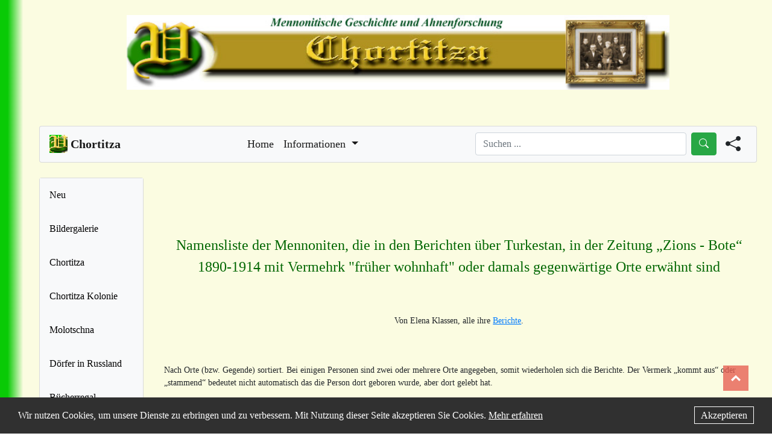

--- FILE ---
content_type: text/html; charset=UTF-8
request_url: https://chortitza.org/FB/eklas478.html
body_size: 9657
content:
<!DOCTYPE html>
<html lang="de">
<head>
  <!-- Google tag (gtag.js) -->
  <script async src="https://www.googletagmanager.com/gtag/js?id=G-9MTWE6T3JC"></script>
  <script>
    window.dataLayer = window.dataLayer || [];
    function gtag(){dataLayer.push(arguments);}
    gtag('js', new Date());
    gtag('config', 'G-9MTWE6T3JC');
  </script>

  <!-- Meta Tags -->
  <meta charset="utf-8">
  <meta name="viewport" content="width=device-width, initial-scale=1.0">
  <meta name="description" content="Bericht von Elena Klassen | Chortitza">
  <meta name="keywords" content="Mennoniten,Mennonite,Chortitza,Chortiza,Rosental,Rosenthal,Ukraina,Ahnenforschung,Genealogie,Genealogy,Genealogical,Russlansdeutsche,German-Russian, Bericht von Elena Klassen | Chortitza">
  <meta name="robots" content="index,follow">
  <meta name="googlebot" content="index,follow">
  <meta name="copyright" content="Team Chortitza.org">
  <meta name="author" content="Team Chortitza.org">
  <meta name="publisher" content="Team Chortitza.org">
  <meta name="page-topic" content="Mennonitische Geschichte und Ahnenforschung">
  <meta name="audience" content="Alle">

  <!-- Title -->
  <title>Bericht von Elena Klassen | Chortitza</title>

  <!-- Cannonical Link -->
  <link rel="canonical" href="https://chortitza.org/FB/eklas478.php">
  
  <!-- Favicons -->
  <link href="https://chortitza.org/source/img/favicon.png" rel="icon">
  <link href="https://chortitza.org/source/img/favicon.png" rel="apple-touch-icon">
  <link href="https://chortitza.org/source/img/favicon.png" rel="apple-touch-startup-image">

  <!-- Open Graph -->
  <meta property="og:type" content="website">
  <meta property="og:url" content="https://chortitza.org/FB/eklas478.php">
  <meta property="og:title" content="Bericht von Elena Klassen | Chortitza">
  <meta property="og:description" content="Bericht von Elena Klassen | Chortitza">
  <meta property="og:image" content="https://chortitza.org/source/img/favicon.png">
  <meta property="og:locale" content="de_DE">
  <meta property="og:site_name" content="Bericht von Elena Klassen | Chortitza">

  <!-- Icons BS -->
  <link rel="stylesheet" href="https://cdn.jsdelivr.net/npm/bootstrap-icons@1.9.1/font/bootstrap-icons.css">

  <!-- Awesome Fonts -->
  <link rel="stylesheet" href="https://cdnjs.cloudflare.com/ajax/libs/font-awesome/4.7.0/css/font-awesome.min.css">

  <!-- JS Scripts -->
  <script src="https://code.jquery.com/jquery-3.6.3.min.js" integrity="sha256-pvPw+upLPUjgMXY0G+8O0xUf+/Im1MZjXxxgOcBQBXU=" crossorigin="anonymous"></script>
  <script src="https://chortitza.org/source/js/main.js"></script>
    
  <script>
    function MM_openBrWindow(theURL,winName,features) {
      window.open(theURL,winName,features);
    }
  </script>

  <!-- Stylesheets -->
  <link rel="stylesheet" href="https://chortitza.org/source/css/bootstrap.css">
  <link rel="stylesheet" href="https://chortitza.org/source/css/style.css?v=3.3">
</head>
<body>
    
<div class="container-fluid" style="max-width: 2000px;">
  <div class="row justify-content-md-center">
    <div class="col-lg-auto">
      <!-- Head Img-->
      <a href="https://chortitza.org">
        <img class="head-img img-fluid" width="900" src="https://chortitza.org/source/img/logo_head.jpg" alt="Chortitza.org Banner Logo">
      </a>
    </div>
  </div>

  <p style="margin-top: 30px"></p>
  <!-- To Top Button -->
  <a href="#" style="margin-bottom: 45px;" id="toTopBtn" class="upBtn" data-abc="true"></a>

  <div class="row">
      <div class="col-lg-12">
        <!-- Topbar -->
        <nav class="navbar navbar-expand-lg navbar-light bg-light" style="font-size: large;">
          <a class="navbar-brand mb-0 h1" href="https://chortitza.org/index.php">
            <img src="https://chortitza.org/source/img/favicon.png" width="30" height="30" class="d-inline-block align-top" alt="Webseite choritza.org Logo">
            <span style="font-weight:bold;">Chortitza</span>
          </a>

          <button class="navbar-toggler" type="button" data-toggle="collapse" data-target="#navbarText" aria-controls="navbarText" aria-expanded="false" aria-label="Toggle navigation">
            <span class="navbar-toggler-icon"></span>
          </button>

          <div class="collapse navbar-collapse" id="navbarText">
            <ul class="navbar-nav mx-auto">

              <li class="nav-item active">
                <a class="nav-link" href="https://chortitza.org/index.php">Home<span class="sr-only"></span></a>
              </li>

              <li class="nav-item dropdown active">
                <a class="nav-link dropdown-toggle" href="#" id="navbarDropdown" role="button" data-toggle="dropdown" aria-haspopup="true" aria-expanded="false">
                  Informationen
                </a>
                <div class="dropdown-menu" aria-labelledby="navbarDropdown">
                  <a class="dropdown-item" href="https://chortitza.org/Impress.php">Über uns</a>
                  <a class="dropdown-item" href="https://neu.chortitza.org/kontakt/">Kontakt</a>
                  <a class="dropdown-item" href="https://neu.chortitza.org/teilen/">Material einreichen</a>
                  <a class="dropdown-item" href="https://neu.chortitza.org/mitgliedschaftsantrag/">Mitgliedschaftsantrag</a>
                  <a class="dropdown-item" href="https://chortitza.org/impressum.php">Impressum/DSVO</a>
                </div>
              </li>
            </ul>
  
            <div class="searchForm">
              <div class="form-inline my-2 my-lg-0">
                <input class="form-control mr-sm-2" type="search" placeholder="Suchen ..." aria-label="Search" id="searchQueryNav">
                <button class="btn btn-success my-2 my-sm-0" type="submit" id="searchButtonNav"><i class="bi bi-search"></i></button>
              </div>
            </div>

            <script>
              $(document).ready(function(){
                // Search function
                function Search(query){
                    query = query.replace(/ /g, "+");
                    query = query.trim();
                    if(query != "") {
                        window.location.href = "https://chortitza.org/suchen.php?query=" + query + "&tokenid=32b75bc19f8e96a2cada1276";
                    }
                }
                // Search button click
                $("#searchButtonNav").click(function(){
                  $("#searchQueryNav").focus();
                  query = $("#searchQueryNav").val();
                  Search(query);
                });
                // Search enter key
                $("#searchQueryNav").keypress(function(e){
                  if(e.which == 13){
                    query = $("#searchQueryNav").val();
                    Search(query);
                  }
                });
              });
            </script>

            <div class="shareForm">
              <!-- Button trigger modal -->
              <span data-toggle="modal" data-target="#shareModal" class="shareButton">
                <i class="bi bi-share-fill"></i>
              </span>
              <!-- Modal -->
              <div class="modal fade" id="shareModal" tabindex="-1" role="dialog" aria-labelledby="shareModalTitle" aria-hidden="true">
                <div class="modal-dialog modal-dialog-centered" role="document">
                  <div class="modal-content">
                    <div class="modal-header">
                      <h5 class="modal-title" id="shareModalTitle">Teilen</h5>
                      <button type="button" class="close" data-dismiss="modal" aria-label="Close">
                        <span aria-hidden="true">&times;</span>
                      </button>
                    </div>
                    <div class="modal-body">
                      <div class="shareContent text-center">
                        <!-- Print Friendly -->
                        <script>var pfHeaderImgUrl = '';var pfHeaderTagline = '';var pfdisableClickToDel = 0;var pfHideImages = 0;var pfImageDisplayStyle = 'block';var pfDisablePDF = 0;var pfDisableEmail = 0;var pfDisablePrint = 0;var pfCustomCSS = '';var pfEncodeImages = 0;var pfShowHiddenContent = 0;var pfBtVersion='2';(function(){var js,pf;pf=document.createElement('script');pf.type='text/javascript';pf.src='//cdn.printfriendly.com/printfriendly.js';document.getElementsByTagName('head')[0].appendChild(pf)})();</script>
                        <a href="https://www.printfriendly.com" style="color:#6D9F00;text-decoration:none;" class="printfriendly" onclick="window.print();return false;" title="Printer Friendly and PDF"><img style="border:none;-webkit-box-shadow:none;box-shadow:none;" src="//cdn.printfriendly.com/buttons/printfriendly-pdf-button-nobg-md.png" alt="Print Friendly and PDF"/></a>
                        <br><br>
                        <!-- Social Share -->
                        <div id="sharebutton">
                          <div class="social">
                          <a href="#" id="share-wa" class="sharer button"><i class="fa fa-2x fa-whatsapp"></i></a>
                          <a href="#" id="share-fb" class="sharer button"><i class="fa fa-2x fa-facebook-square"></i></a>
                          <a href="#" id="share-tw" class="sharer button"><i class="fa fa-2x fa-twitter-square"></i></a>
                          <a href="#" id="share-tg" class="sharer button"><i class="fa fa-2x fa-telegram"></i></a>
                          <a href="#" id="share-em" class="sharer button"><i class="fa fa-2x fa-envelope-square"></i></a>
                          </div>
                        </div>
                      </div>
                    </div>
                    <div class="modal-footer">
                      <button type="button" class="btn btn-secondary" data-dismiss="modal">Schließen</button>
                    </div>
                  </div>
                </div>
              </div>
            </div>

            <script src="https://cdn.jsdelivr.net/sharer.js/latest/sharer.min.js"></script>
            <script>
              document.addEventListener("DOMContentLoaded", function(event) { 
                var url = window.location.href;
                var title = document.title;
                var subject = "Beitrag auf Chortitza.org";
                var via = "";
                $('#share-wa').attr('data-url', url).attr('data-title', title).attr('data-sharer', 'whatsapp');
                $('#share-fb').attr('data-url', url).attr('data-sharer', 'facebook');
                $('#share-tw').attr('data-url', url).attr('data-title', title).attr('data-via', via).attr('data-sharer', 'twitter');
                $('#share-tg').attr('data-url', url).attr('data-title', title).attr('data-sharer', 'telegram');
                $('#share-em').attr('data-url', url).attr('data-title', title).attr('data-subject', subject).attr('data-sharer', 'email');
                $( ".sharer button" ).click(function() {
                    event.preventDefault();
                });
              });
            </script>

            <style>
              .printfriendly img {
                width: 200px;
              }
              .shareForm {
                margin-right: 10px;
                margin-left: 15px;
                font-size: 25px;
                cursor: pointer;
              }
              .searchForm .form-control {
                width: 350px;
              }
              @media screen and (max-width: 950px){
                .searchForm {
                  display: none;
                }
                .shareButton {
                  display: flex;
                  justify-content: center;
                  align-items: center;
                  margin-top: 10px;
                }
                .shareButton::after {
                  margin-left: 5px;
                }
              }
            </style>

            <div class="card-sidebar-head">
  <div class="sidebar">
    <!-- <a href="https://chortitza.org/navigation-hilfe.php" class="nav-link">Hinweise</a> -->
    <a href="https://chortitza.org/neu.php" class="nav-link">Neu</a>
    <a href="https://chortitza.org/suchen.php" class="nav-link">Suchen ...</a>
    <a href="https://chortitza.org/bildergalerie/" class="nav-link" target="_blank">Bildergalerie</a>
    <a href="https://chortitza.org/Chortiza/chortiza.php" class="nav-link">Chortitza</a>
    <a href="https://chortitza.org/kolonie.php" class="nav-link link-dark">Chortitza Kolonie</a>
    <a href="https://chortitza.org/FB/D0717.php" class="nav-link link-dark">Molotschna</a>
    <a href="https://chortitza.org/Doerfer.php" class="nav-link link-dark">Dörfer in Russland</a>
    <a href="https://chortitza.org/Buch/BReg.php" class="nav-link link-dark">Bücherregal</a>
    <a href="https://chortitza.org/Karten.php" class="nav-link link-dark">Karten</a>
    <a href="https://chortitza.org/FB/atiss20.html" class="nav-link link-dark">Karten Google</a>
    <a href="https://chortitza.org/Photos.php" class="nav-link link-dark">Bilder u Fotos</a>
    <a href="https://chortitza.org/Rosental/surnames.php" class="nav-link link-dark">Namen u Listen</a>
    <a href="https://chortitza.org/archive_ek.php" class="nav-link link-dark">Archive</a>
    <a href="https://chortitza.org/Links.php" class="nav-link link-dark">Links</a>
    <a href="https://chortitza.org/Sitemap.php">Sitemap</a>
    <a href="https://chortitza.org/spende.php" class="nav-link link-dark"><i class="fa fa-heart" style="color: red;"></i> Spende</a>
    <p style="margin-bottom: 15px;"></p>
  </div>
  <br>
  <div class="sidebar-add-head">
    <div class="sidebar-add-text-head">
      <h3 class="add-head text-center">Kontakt</h3>
      <p style="font-size: 13px">
        Du hast eine Frage, Anregung, eine Mitteilung oder Material zur Geschichte der Mennoniten?
        <br><br>
        Kontaktieren kannst du uns
        unter Kontakt
        oder sende eine E-Mail an 
        kontakt@chortitza.org <br>
        mit deiner Nachricht an uns.
      </p>
    </div>
  </div>
  <div class="text-center" style="border: 1.5px solid; border-radius: 1em; max-width: 200px; margin-left:auto;margin-right:auto;"> Letzte &Auml;nderung:<br> 
    07. Nov 2024
  </div> 
  <br><br>
  <div class="text-center">
    Besucher seit 2002:<br>
    <a href= "http://www.andyhoppe.com/" title="Besucherz&auml;hler"><img src="//c.andyhoppe.com/1452337857" style="border:none;" alt="Besucherz&auml;hler" /></a>
  </div>
  <p style="margin-bottom: 35px;"></p>
</div>
          </div>
        </nav>
        </div>
  </div>
  <p style="margin-top: 25px;"></p>
  <div class="row">
      <div class="col-lg-2 page-sidenvbar">
        <!-- Sidenavbar-->
        <div class="card card-sidebar" style="width: auto; height: 100%; background-color: #f8f9fa;">
    <div class="sidebar">
        <!-- <a href="https://chortitza.org/navigation-hilfe.php" class="nav-link">Hinweise</a> -->
        <!-- <a href="https://chortitza.org/suchen.php" class="nav-link">Suchen ...</a> -->
        <a href="https://chortitza.org/neu.php" class="nav-link">Neu</a>
        <a href="https://chortitza.org/bildergalerie/" class="nav-link" target="_blank">Bildergalerie</a>
        <a href="https://chortitza.org/Chortiza/chortiza.php" class="nav-link">Chortitza</a>
        <a href="https://chortitza.org/kolonie.php" class="nav-link link-dark">Chortitza Kolonie</a>
        <a href="https://chortitza.org/FB/D0717.php" class="nav-link link-dark">Molotschna</a>
        <a href="https://chortitza.org/Doerfer.php" class="nav-link link-dark">Dörfer in Russland</a>
        <a href="https://chortitza.org/Buch/BReg.php" class="nav-link link-dark">Bücherregal</a>
        <a href="https://chortitza.org/Karten.php" class="nav-link link-dark">Karten</a>
        <a href="https://chortitza.org/FB/atiss20.html" class="nav-link link-dark">Karten Google</a>
        <a href="https://chortitza.org/Photos.php" class="nav-link link-dark">Bilder u Fotos</a>
        <a href="https://chortitza.org/Rosental/surnames.php" class="nav-link link-dark">Namen u Listen</a>
        <a href="https://chortitza.org/archive_ek.php" class="nav-link link-dark">Archive</a>
        <a href="https://chortitza.org/Links.php" class="nav-link link-dark">Links</a>
        <a href="https://chortitza.org/Sitemap.php" class="nav-link link-dark">Sitemap</a>
        <a href="https://chortitza.org/spende.php" class="nav-link link-dark"><i class="fa fa-heart" style="color: red;"></i> Spende</a>
        <p style="margin-bottom: 15px;"></p>
        <div class="sidebar-add">
            <br>
            <div class="sidebar-add-text">
                <h3 class="add-head text-center">Kontakt</h3>
                <p style="font-size: 13px">
                    Du hast eine Frage, Anregung, eine Mitteilung oder Material zur Geschichte der Mennoniten?
                    <br><br>
                    Kontaktieren kannst du uns
                    unter Kontakt
                    oder sende eine E-Mail an 
                    <b>kontakt@chortitza.org</b> <br>
                    mit deiner Nachricht an uns.
                </p>
            </div>
        </div>
        <p style="margin-bottom: 35px;"></p>
        <div class="text-center" style="border: 1.5px solid; border-radius: 1em; max-width: 200px; margin-left:auto;margin-right:auto;"> Letzte &Auml;nderung:<br> 
            07. Nov 2024
        </div> 
        <br><br>
        <div class="text-center">
            Besucher seit 2002:<br>
            <a href= "http://www.andyhoppe.com/" title="Besucherz&auml;hler"><img src="//c.andyhoppe.com/1452337857" style="border:none;" alt="Besucherz&auml;hler" /></a> 
        </div>
        <p style="margin-bottom: 35px;"></p>
    </div>
</div>

      </div>
      <div class="col-lg-10 page-content">
        <!-- Main Content on the pages -->
        <p style="margin-top: 10px;"></p>  

<style>
        table { all: unset; }
    </style>

<table align="center" width="804">
<tr>
<td colspan="2"><div align="center"></div></td>
</tr>
<tr>
<td colspan="2"></td>
</tr>
<tr>
<td colspan="2"><p> </p> </td>
</tr>
<tr>
<td colspan="2"><div align="center">
<p><font color="#006600" size="5">Namensliste der Mennoniten, die in den Berichten über Turkestan, in der Zeitung „Zions - Bote“ 1890-1914 mit Vermehrk "früher wohnhaft" oder damals gegenwärtige Orte erwähnt sind</font></p>
</div></td>
</tr>
<tr>
<td colspan="2"><div align="center">
<p> </p>
<p>Von  Elena Klassen, alle ihre <a href="../BEKlass.php">Berichte</a>.</p>
</div></td>
</tr>
<tr>
<td colspan="2"><p> </p>
<p>Nach Orte (bzw. Gegende) sortiert. Bei einigen Personen sind  zwei oder mehrere Orte angegeben, somit wiederholen sich die Berichte. Der  Vermerk „kommt aus“ oder „stammend“ bedeutet nicht automatisch das die Person  dort geboren wurde, aber dort gelebt hat.</p>
<p>Einige Auszüge können als  eine kleine Hilfe in der Familienrecherche dienen. </p>
<p> </p> </td>
</tr>
<tr>
<td colspan="2"><p> </p>
<p> </p>
<p align="center"> </p>
<p align="center"><strong><font size="4">Alexanderwohl </font></strong></p>
<p align="center"> </p>
<p>Nr. 2, 9 Januar 1901, S. 2  – „...<strong>Heinrich Braun</strong>, <strong>Alexanderwohl</strong>...“<br/>
        Der ganze <a href="eklas296.html">Bericht.</a></p>
<p> </p>
<p> </p>
<p align="center"><strong><font size="4">Am Trakt</font></strong></p>
<p align="center"> </p>
<p align="left">        15 Januar 1892, S. 3 – „...Am 27. Okt. kam ... <strong>Herman  Quiring</strong> vom <strong>Trakt, (Wolga</strong>)... hier an...“<br/>
        Der ganze <a href="eklas305.html">Bericht.</a></p>
<p>Nr. 18, 1 Mai 1895, S. 4 – „... die <strong>Witwe Franz Wall</strong> (früher <strong>Trakt, Samarisches Gouvernement</strong>). ...“<br/>
        Der ganze <a href="eklas314.html">Bericht.</a></p>
<p>Nr. 24, 12 Juni 1901, S. 4  – „...Kirchenpredigers <strong>Hermann Epp</strong>, fr. an der <strong>Wolga...</strong>“<br/>
        Der ganze <a href="eklas275.html">Bericht.</a></p>
<p>Nr. 9, 26 Februar 1902, S.  5 – „...<strong>David Martens </strong>.... von der <strong>Wolga</strong> hierher...“<br/>
        Der ganze <a href="eklas277.html">Bericht.</a></p>
<p>Nr. 46, 26 November 1902, S. 5 – „...<strong>J. Quiring</strong> von  der <strong>Wolga, ...</strong> er hat hier eine <strong>leibliche Schwester</strong>....“<strong></strong><br/>
        Der ganze <a href="eklas280.html">Bericht.</a></p>
<p> </p>
<p> </p>
<p align="center"><strong><font size="4">Andreasfeld</font></strong></p>
<p align="center"> </p>
<p>30 Dezember 1908, S. 2 – <strong>„...Martin Thielmann</strong>, früher  Lehrer in <strong>Andreasfeld</strong>,...“<br/>
        Der ganze <a href="eklas342.html">Bericht.</a></p>
<p> </p>
<p> </p>
<p align="center"> <strong><font size="4">Ebenfeld</font></strong></p>
<p align="center"> </p>
<p>30 Dezember 1908, S. 2 – <strong>„...Martin Thielmann</strong>, früher  Lehrer ...<strong>Ebenfeld</strong>,...“<br/>
        Der ganze <a href="eklas342.html">Bericht.</a></p>
<p> </p>
<p> </p>
<p align="center"><strong><font size="4">Friedensruh</font></strong></p>
<p align="left"><br/>
        18 Mai 1892, S. 4 – „...<strong>Peter  Pauls</strong>, fr. <strong>Friedensruh, Molotschna</strong>,...“<br/>
        Der ganze <a href="eklas306.html">Bericht.</a></p>
<p>Nr. 13, 1 April 1903, S. 5 – „... meine  ..Gattin <strong>Agatha...</strong> wurde geboren im Schulhause <strong>in Friedensruh,  Südrußland</strong>...) (von dem Berichtsschreiber <strong>Heinrich Janzen</strong>)<br/>
        Der ganze <a href="eklas281.html">Bericht.</a></p>
<p>Nr. 23, 10 Juni 1903, S. 5 – „...Sie war  die <strong>Tochter</strong> des <strong>Abr. Peters</strong>, früher <strong>Friedensruh...</strong>“<br/>
        Der ganze <a href="eklas283.html">Bericht.</a></p>
<p>Nr. 10, 9 März 1904, S. 2 – „...Mein Vater <strong>Abraham Peters</strong> ...von da zogen wir nach <strong>Friedensruh</strong>...“<br/>
        Der ganze – <a href="https://gateway.okhistory.org/ark:/67531/metadc943644/m1/2/?q=1904">Bericht.</a></p>
<p>Nr. 20, 10  August 1904, S. 8 – “… <strong>Mutter Wall, </strong>geborene<strong> Elisabeth Penner</strong>,....  bis zur Auswanderung in <strong>Friedensruh</strong>... <strong>”</strong><br/>
        Der ganze <a href="eklas284.html">Bericht.</a></p>
<p>1 April 1914, S. 4 – 5 – „...<strong>Abr. Peters</strong>, ...die <strong>Mutter</strong>...  im Dorfe <strong>Friedensruh</strong>....“ (von dem Berichtschreiber J.A. Peters – E.K.)<br/>
        Der ganze <a href="eklas336.html">Bericht.</a></p>
<p> </p>
<p> </p>
<p align="center"><strong><font size="4">Fürstenau</font></strong></p>
<p align="left"><br/>
        Nr. 10, 9 März 1904, S. 2 – „...Mein Vater <strong>Abraham Peters</strong> war in <strong>Fürstenau</strong>...“<br/>
        Der ganze <a href="https://gateway.okhistory.org/ark:/67531/metadc943644/m1/2/?q=1904">Bericht.</a></p>
<p>Nr. 20, 10  August 1904, S. 8 – “… <strong>Mutter Wall, </strong>geborene<strong> Elisabeth Penner</strong>,....  in <strong>Rudnerweide...</strong> (einige Jahre <strong>in Fürstenau)</strong>... <strong>”</strong><br/>
        Der ganze <a href="eklas284.html">Bericht.</a> </p>
<p> </p>
<p> </p>
<p align="center"><strong><font size="4">Fürstenwerder</font></strong></p>
<p align="center"> </p>
<p>Nr. 22, 29 Mai  1901, S. 4 – “… Meine liebe Frau ist in <strong>Fürstenwerder,</strong> <strong>Taurich  Gouv</strong>. geboren.” (von dem Berichtsschreiber <strong>Corn</strong>. und <strong>Anna Wall</strong>)<br/>
        Der ganze <a href="eklas274.html">Bericht.</a></p>
<p> </p>
<p> </p>
<p align="center"><strong><font size="4">Hamberg</font></strong></p>
<p align="center"> </p>
<p>Nr. 1, 4 Januar 1905, S. 10 – „...des Ältst. <strong>Joh. Regehr</strong> (fr. <strong>Hamberg</strong>)...“<br/>
        Der ganze <a href="eklas287.html">Bericht.</a></p>
<p> </p>
<p> </p>
<p align="center"><strong><font size="4">Krim </font></strong></p>
<p align="center"> </p>
<p>Nr. 2, 9 Januar 1901, S. 2  – „...Br. <strong>Jakob Kröker</strong> aus <strong>der Krim, Spat</strong>...“ <br/>
        Der ganze <a href="eklas296.html">Bericht.</a></p>
<p>Nr. 22, 29 Mai 1901, S. 4 – “…kamen wir zu unsern <strong>Verwandten</strong>.  Im Dorfe <strong>Spat (Krim</strong>)... in der <strong>Busulukschen Ansiedlung</strong> im <strong>Samarischen</strong> <strong>Gouv</strong>.... an <strong>meinem Geburtsorte</strong>. Meine liebe Frau ist in <strong>Fürstenwerder,</strong> <strong>Taurich Gouv</strong>. geboren.” (von dem Berichtsschreiber <strong>Corn</strong>. und <strong>Anna  Wall</strong>)<br/>
        Der ganze <a href="eklas274.html">Bericht.</a></p>
<p>Nr. 50, 18 Dezember 1901,  S. 2 – 3 – „...<strong>Heinrich Martens</strong>, (Sohn des sogenannten <strong>Schmidt  Martens</strong>...),... <strong>seine Eltern</strong> und seine jüngste <strong>Schwester</strong> von <strong>Spat,  Krim</strong>)...“<br/>
        Der ganze  <a href="eklas276.html">Bericht.</a></p>
<p>Nr. 46, 26 November 1902, S. 5 – „...<strong>alte Schw. Jac.  Kröker</strong> .... <strong>Sohne</strong> in <strong>Simferopol</strong>....“<strong></strong><br/>
        Der ganze <a href="eklas280.html">Bericht.</a></p>
<p>Nr. 20, 10 August 1904, S. 8 – “…<strong>H.L. Janzen</strong> ...zwei  Brüder fanden in der <strong>Krim Lebensgefährtinnen</strong>;...<br/>
        ... <strong>Jac. Reimers</strong> und <strong>Johann Koopen</strong>.  Letztgenannte Brüder brachten ihre Gattinen aus <strong>Baschlikscha (Krim)</strong> mit... <strong>”</strong><br/>
        Der ganze <a href="eklas284.html">Bericht.</a></p>
<p>Nr. 14,  5 April 1905, S.7 – “…<strong>Hein. Wall, Jacob  Eck</strong> und <strong>Gerh. Mandtler</strong> ...ihnen von Gott bescheerten <strong>Lebensgefährtinnen</strong> zurückzukommen......Letzterer nach jüngsten Nachrichten in der <strong>Krim</strong>... ”<br/>
      Der ganze <a href="eklas288.html">Bericht.</a></p>
<p>Nr. 46, 22 November 1905,  S. 2 – „...<strong>Claas Kröker</strong> und <strong>H. Unruhs</strong>, beide aus der <strong>Krim</strong>. <strong>Meine Frau</strong> ist <strong>Maria Töws, Timir Volost</strong>, <strong>Krim</strong>...“<br/>
      Der ganze <a href="eklas373.html">Bericht.</a></p>
<p> </p>
<p> </p>
<p align="center"><strong><font size="4">Kuban</font></strong></p>
<p align="left"><br/>
        29 Juni 1892, S. 2 – „...<strong>Heinrich  Kröker</strong> ...Sohn des <strong>Jakob Kröker, fr. Kuban</strong>...“<br/>
        Der ganze <a href="eklas307.html">Bericht.</a></p>
<p>Nr. 4, 22 Januar 1902, S. 5  – „...<strong>Jak. Krökers</strong>, früher <strong>Kuban</strong>...“<br/>
        Der ganze <a href="eklas285.html">Bericht.</a></p>
<p>Nr. 46, 26 November 1902, S. 5 – „...<strong>alte Schw. Jac.  Kröker</strong> .... und einer <strong>Tochter</strong> in <strong>Armowir, Kuban</strong>.“<strong></strong><br/>
        Der ganze <a href="eklas280.html">Bericht.</a></p>
<p>Ladekopp<br/>
        Nr. 20, 10 August 1904, S. 8 – “…<strong>Corn. Wall</strong> war  geboren ...in <strong>Ladekopp in Südrußland;</strong>... <strong>”</strong><br/>
        Der ganze <a href="eklas284.html">Bericht.</a></p>
<p> </p>
<p> </p>
<p align="center"><strong><font size="4">Lichtfelde</font></strong></p>
<p> </p>
<p>Nr. 4, 27 Januar 1904, S. 3 – „<strong>Heinrich  L. Janzen</strong>.. war in <strong>Lichtfelde </strong>...“<br/>
        Der ganze <a href="https://gateway.okhistory.org/ark:/67531/metadc943368/m1/3/?q=1904">Bericht.</a> </p>
<p align="center"> </p>
<p align="center"> </p>
<p align="center"><strong><font size="4">Liebenau</font></strong></p>
<p> </p>
<p>        Nr. 44, 5 November 1890, S. 1 -<br/>
„...<strong>Heinrich Gäde, Nebraska</strong>, fr. <strong>Liebenau,  Molotschna</strong>...“<br/>
Der ganze <a href="eklas269.html">Bericht.</a></p>
<p>Nr. 46, 22 November 1905,  S. 2 – „...<strong>gedenkt Fr. Pauls</strong> nach Rußland abzufahren, seine verwitwete  Schwiegermutter, <strong>C. Martens, ...fr. Liebenau;</strong>....“<br/>
        Der ganze <a href="eklas373.html">Bericht.</a></p>
<p> </p>
<p> </p>
<p align="center"><strong><font size="4">Memrik</font></strong></p>
<p><br/>
        Nr. 19, 17 Juni 1903, S. 5 – „...<strong>Isaak  Fast</strong> von <strong>Memrik</strong>, .... Br. Fast ist meines Mannes Vetter.“<br/>
        Der ganze <a href="eklas282.html">Bericht.</a></p>
<p>Molotschna<br/>
        Nr. 50, 18 Dezember 1901,  S. 2 – 3 – „<strong>Gerhard Dücken Aganetha</strong>; Br. <strong>Franz Braun</strong> hatte sie  sich in letzter Zeit von der <strong>Molotschna </strong>geholt...“<br/>
        Der ganze  <a href="eklas276.html">Bericht.</a></p>
<p> </p>
<p> </p>
<p align="center"><strong><font size="4">Münsterberg</font> </strong></p>
<p align="center"> </p>
<p>Nr. 9, 26 Februar 1902, S.  5 – „...<strong>Johann Hiebert, Münsterberg</strong>...<strong>“</strong><br/>
        Der ganze <a href="eklas277.html">Bericht.</a></p>
<p> </p>
<p> </p>
<p align="center"><strong><font size="4">Neukirch</font></strong></p>
<p> </p>
<p>14 Oktober 1908, S. 5 - „...<strong>Heinrich H. Kröker</strong> wurde geboren... <strong>Neukirch, Süd – Rußland</strong>...“<br/>
        Der ganze <a href="eklas338.html">Bericht.</a></p>
<p> </p>
<p> </p>
<p align="center"><strong><font size="4">Orenburg</font></strong></p>
<p> </p>
<p>Nr. 14,  5 April 1905, S.7 – “…<strong>Hein. Wall, Jacob  Eck</strong> und <strong>Gerh. Mandtler</strong> ...ihnen von Gott bescheerten <strong>Lebensgefährtinnen</strong> zurückzukommen... ihr Lebensglück im <strong>Orenburgischen</strong>.... <strong>Schwester  Heinrich Janzen</strong>, Nicolaipol, Tochter der Geschwister <strong>Jacob Bergen</strong> im <strong>Orenburgischen</strong> ... ”<br/>
        Der ganze <a href="eklas288.html">Bericht.</a></p>
<p> </p>
<p> </p>
<p align="center"><strong><font size="4">Pastwa</font></strong></p>
<p> </p>
<p>Nr. 46, 22 November 1905,  S. 2 – „...<strong>gedenkt Fr. Pauls</strong> nach Rußland abzufahren, seine verwitwete  Schwiegermutter, <strong>C. Martens, jetzt Pastwa</strong>...“<br/>
        Der ganze <a href="eklas373.html">Bericht.</a></p>
<p> </p>
<p> </p>
<p align="center"><strong><font size="4">Prangenau</font></strong></p>
<p> </p>
<p>Nr. 44, 5 November 1890, S. 1 -<br/>
  „...Den 5. Juni ging die Frau <strong>Jacob Reimer</strong>, ...<strong>von  Prangenau</strong>,..“<br/>
        Der ganze <a href="eklas269.html">Bericht.</a></p>
<p>Nr. 2, 10 Januar 1906, S. 3  – „...<strong>Schw. Wilh. Dyck</strong>... eine Enkelin des alten <strong>P. Günther,  Prangenau, Südrüßland.</strong>“<br/>
        Der ganze <a href="eklas291.html">Bericht.</a></p>
<p> </p>
<p> </p>
<p align="center"><strong><font size="4">Preussen</font></strong></p>
<p> </p>
<p>Nr. 9, 26 Februar 1902, S.  5 – „...<strong>David Martens </strong>....früher in <strong>Preußen</strong>...“<br/>
        Der ganze <a href="eklas277.html">Bericht.</a></p>
<p> </p>
<p> </p>
<p align="center"><strong><font size="4">Rosenthal </font></strong></p>
<p align="center"> </p>
<p>Nr. 25, 24 Juni 1891, S. 1  – „...vom F<strong>ürstenlande </strong>aus dem <strong>Dorfe Rosenthal</strong> (?? Unleserl. –  E.K.), wo auch meine Schwiegereltern gewohnt haben, nämlich <strong>Abraham Dürksen</strong> und dessen Kinder <strong>Gerhard Dürksen</strong>...“ (von dem Berichtschreiber – <strong>J.  M.)</strong><br/>
        Der ganze <a href="eklas299.html">Bericht.</a></p>
<p> </p>
<p> </p>
<p align="center"><strong><font size="4">Rückenau</font> </strong></p>
<p align="center"> </p>
<p>Nr. 9, 26 Februar 1902, S.  5 – „...Br. <strong>David Schellenberg, Rückenau</strong>...<strong>“</strong><br/>
        Der ganze <a href="eklas277.html">Bericht.</a></p>
<p>Nr. 30, 29 Juli 1903, S. 2, 5 – „...<strong>Giesbrecht</strong>,  Neffe des verstorbenen Bruders <strong>Giesbrecht in Rückenau</strong>,...“<br/>
        Der ganze <a href="eklas308.html">Bericht.</a></p>
<p> </p>
<p> </p>
<p align="center"><strong><font size="4">Rudnerweide</font></strong></p>
<p> </p>
<p>Nr. 20, 10 August 1904, S. 8 – “…<strong>Mutter Wall, </strong>geborene<strong> Elisabeth Penner</strong>,.... in <strong>Rudnerweide</strong>... <strong>”</strong><br/>
        Der ganze <a href="eklas284.html">Bericht.</a></p>
<p> </p>
<p> </p>
<p align="center"><strong><font size="4">Samara</font> </strong></p>
<p> </p>
<p>Nr. 22, 29 Mai 1901, S. 4 – “…in der <strong>Busulukschen  Ansiedlung</strong> im <strong>Samarischen</strong> <strong>Gouv</strong>...” (von dem Berichtsschreiber <strong>Corn</strong>. und <strong>Anna Wall</strong>)<br/>
        Der ganze <a href="eklas274.html">Bericht.</a></p>
<p> </p>
<p align="center"><strong><font size="4">Steinfeld</font></strong></p>
<p align="center"> </p>
      17  Dezember 1890, S. 2,3 – „<strong>.... Joh. Klassen (fr. Steinfeld Molotschna</strong>)...“
      <p>Der ganze <a href="eklas270.html">Bericht.</a></p>
<p>Nr. 18, 1 Mai 1895, S. 4 – „... der Geschwister <strong>Johann  Klassen</strong> (fr. <strong>Steinfeld, Molotschna</strong>)....“<br/>
        Der ganze <a href="eklas314.html">Bericht.</a></p>
<p>Nr. 9, 26 Februar 1902, S.  5 - „...und <strong>Abr. Klassen </strong>von<strong> Steinfeld</strong>...<strong>“</strong><br/>
        Der ganze <a href="eklas277.html">Bericht.</a></p>
<p> </p>
<p> </p>
<p align="center"><strong><font size="4">Wernersdorf</font></strong></p>
<p align="left"><br/>
        29 Jun1892, S. 2 – „...<strong>Joh.  Wiebe</strong>, fr. <strong>Wernersdorf...</strong>“<br/>
        Der ganze <a href="eklas307.html">Bericht.</a></p>
<p>5 August 1896, S. 4 – 5 –  „...<strong>Abraham Wiebe</strong>, früher <strong>Wernersdorf, Rußland</strong>....“<br/>
        Der ganze <a href="eklas325.html">Bericht.</a></p>
<p>Nr. 50, 18 Dezember 1901,  S. 2 – 3 – „...<strong>Gerh. Dück, Wernersdorf</strong>...“<br/>
  „...<strong>Heinrich Martens</strong>,  (Sohn des sogenannten <strong>Schmidt Martens in Wernerdsorf</strong>),...“<br/>
        Der ganze  <a href="eklas276.html">Bericht.</a></p>
<p> </p>
<p> </p>
<p align="center"><strong><font size="4">Turkestan  (Asien)</font></strong></p>
<p align="center"> </p>
<p>15 Januar 1892, S. 3 – „...und im Nov. kam eine  Familie von <strong>Chiva, Jacob Quirings</strong>, hier an...“<br/>
        Der ganze <a href="eklas305.html">Bericht.</a></p>
<p>Nr. 1, 7 Januar 1903, S. 5  – „...Die jungen Leute wohnen neben seinen Eltern <strong>Corn. Reimers (früher  Asien)</strong> auf deren Farm....“<br/>
        Der ganze <a href="https://gateway.okhistory.org/ark:/67531/metadc943060/m1/5/?q=1903">Bericht.</a></p>
<p>Nr. 14, 6 April 1904, S. 2 –“…. Die <strong>Schw. Jakob Koop</strong> (früher <strong>Asien</strong>) ...<strong>meinen lieben</strong> <strong>alten  Vater</strong> in <strong>Turkestan (</strong>von dem Berichtschreiber<strong> J. J. Kröker)</strong>.”<br/>
        Der ganze <a href="https://gateway.okhistory.org/ark:/67531/metadc944260/m1/2/?q=1904">Bericht.</a></p>
<p>Nr. 6, 8 Februar 1905, S. 8 – „...Schwester <strong>T. Koop</strong> (früher <strong>Asien</strong>)...“<br/>
        Der ganze <a href="https://gateway.okhistory.org/ark:/67531/metadc943240/m1/8/?q=1905">Bericht.</a></p>
<p>Nr. 38, 20 September  1905, S. 8 – “…<strong>Schwester Jakob Reimer</strong> (<strong>fr. Asien</strong>),”<br/>
        Der ganze <a href="https://gateway.okhistory.org/ark:/67531/metadc943761/m1/8/?q=1905">Bericht.</a></p>
<p>Nr. 3, 17 Januar 1906, S. 8 – „...<strong>Jakob  Reimers</strong> (fr. Asien), wo die Frau wieder ernstlich erkrankt ist; <strong>Abr. S.  Görz</strong> (fr. <strong>Asien</strong>), wo auch die Frau seit etlichen Wochen sehr leidend  ist; die alte Schw. Witwe <strong>H. L. Janzen</strong> (fr. <strong>Asien</strong>)...“<br/>
        Der ganze <a href="https://gateway.okhistory.org/ark:/67531/metadc943756/m1/8/?q=februar%201906">Bericht.</a> </p>
<p>Nr. 9, 28 Februar  1906, S. 8 – „...<strong>1880</strong> waren die lieben  Geschwister <strong>Reimers</strong> mit ihren Kindern <strong>nach Turkestan</strong> ... und 12  Jahre später ...<strong>nach Amerika...“</strong><br/>
        Der ganze <a href="eklas289.html">Bericht.</a></p>
<p>Nr. 4, 6 Februar 1907, S. 2 – „...und <strong>C. C. Reimers</strong> samt ihren beiderseitigen Eltern <strong>Cor. Reimers</strong> und <strong>Corn. Funken</strong> in <strong>Turkestan, Asien</strong> gewohnt...“<br/>
        Der ganze <a href="https://gateway.okhistory.org/ark:/67531/metadc944305/m1/2/?q=1907">Bericht.</a></p>
<p>1 April 1914, S. 4 – 5 – „...<strong>Abr. Peters</strong>, starb in <strong>Taschkent</strong>,...“ (von dem Berichtschreiber <strong>J.A. Peters</strong> – E.K.)<br/>
        Der ganze <a href="eklas336.html">Bericht.</a></p> <p align="left"> </p></td>
</tr>
<tr>
<td> </td>
<td> </td>
</tr>
<tr>
<td><img height="20" src="120.gif" width="120"/></td>
<td><img height="20" src="672.gif" width="672"/></td>
</tr>
<tr>
<td colspan="2"><font size="2">Zuletzt geändert </font><font size="2">am
        <!-- #BeginDate format:Sw1 -->25 Mai, 2020<!-- #EndDate -->
</font></td>
</tr>
</table>


              <!-- Close rows and container -->
      <!-- End Main Div -->
      </div>
    <!-- Ende row -->
    </div>
    <p style="margin-bottom: 80px;"></p>
    <!-- Footer -->
    <footer class="text-center text-lg-start bg-light text-dark" style="background-color: #f8f9fa; border-radius: 0.25rem;  border: 1px solid rgba(0, 0, 0, 0.125);">
      <div class="text-center p-4" >
        &copy; 2025 Chortitza.org | Supported by <a href="https://www.plettfoundation.org/" target="_blank">D. F. Plett Historical Research Foundation Inc.</a>
      </div>
    </footer>
    <div id="footer-cookie">
        <span id="description">
          Wir nutzen Cookies, um unsere Dienste zu erbringen und zu verbessern.
          Mit Nutzung dieser Seite akzeptieren Sie Cookies. <a href="impressum.php">Mehr erfahren</a>
        </span>
        <span id="accept"><a href="javascript:void(0)" title="Akzeptieren">Akzeptieren</a></span>
    </div>
  <!-- Ende container -->
  </div>
  <script>
      var footerCookie = document.querySelector("#footer-cookie");
      var footerCookieAccept = document.querySelector("#accept");
      if (document.cookie.indexOf("dakitecCookieBanner=") == -1) {
        footerCookie.style.display = "block";
      }
      footerCookieAccept.onclick = function(e) {
        var cookieDate = new Date();
        cookieDate.setTime(new Date().getTime() + 31104000000);
        document.cookie = "dakitecCookieBanner = 1; path=/; secure; expires=" + cookieDate.toUTCString();
        footerCookie.style.display = "none";
      };
    </script>
    <style>
      .site-breadcrumb {
        margin-bottom: 30px;
      }
      .site-breadcrumb ol {
        display: flex;
        list-style-type: none;
        margin: 0;
        padding: 0;
      }
      .site-breadcrumb ol li {
        margin-right: 10px;
      }
      .site-breadcrumb ol li:not(:first-child)::before {
        content: "/";
        margin-right: 5px;
      }
    </style>
    <script src="https://cdn.jsdelivr.net/npm/popper.js@1.12.9/dist/umd/popper.min.js" integrity="sha384-ApNbgh9B+Y1QKtv3Rn7W3mgPxhU9K/ScQsAP7hUibX39j7fakFPskvXusvfa0b4Q" crossorigin="anonymous"></script>
    <script src="https://cdn.jsdelivr.net/npm/bootstrap@4.0.0/dist/js/bootstrap.min.js" integrity="sha384-JZR6Spejh4U02d8jOt6vLEHfe/JQGiRRSQQxSfFWpi1MquVdAyjUar5+76PVCmYl" crossorigin="anonymous"></script>
  </body>
</html>
        